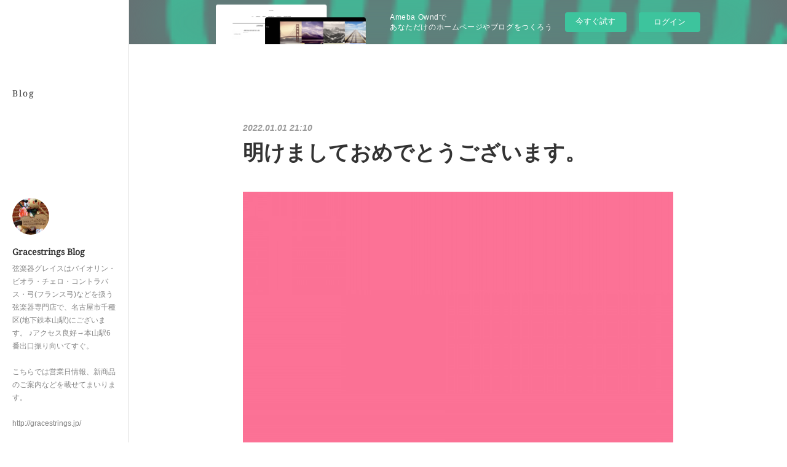

--- FILE ---
content_type: text/html; charset=utf-8
request_url: https://gracestrings.shopinfo.jp/posts/33157632
body_size: 8512
content:
<!doctype html>

            <html lang="ja" data-reactroot=""><head><meta charSet="UTF-8"/><meta http-equiv="X-UA-Compatible" content="IE=edge"/><meta name="viewport" content="width=device-width,user-scalable=no,initial-scale=1.0,minimum-scale=1.0,maximum-scale=1.0"/><title data-react-helmet="true">明けましておめでとうございます。 | Gracestrings Blog</title><link data-react-helmet="true" rel="canonical" href="https://gracestrings.shopinfo.jp/posts/33157632/"/><meta name="description" content="本年もどうぞよろしくお願い申しあげます。新年は1月7日(金) AM11:00より営業致します。（短縮営業:11時〜17時）皆様のご来店を心よりお待ち申しあげております。弦楽器グレイスhttp://gr"/><meta property="fb:app_id" content="522776621188656"/><meta property="og:url" content="https://gracestrings.shopinfo.jp/posts/33157632"/><meta property="og:type" content="article"/><meta property="og:title" content="明けましておめでとうございます。"/><meta property="og:description" content="本年もどうぞよろしくお願い申しあげます。新年は1月7日(金) AM11:00より営業致します。（短縮営業:11時〜17時）皆様のご来店を心よりお待ち申しあげております。弦楽器グレイスhttp://gr"/><meta property="og:image" content="https://cdn.amebaowndme.com/madrid-prd/madrid-web/images/sites/1635149/d29b0ab79bb530b611961aadf48336ca_a34c1c3d8a3880523c45756c0b9bbb3d.jpg"/><meta property="og:site_name" content="Gracestrings Blog"/><meta property="og:locale" content="ja_JP"/><meta name="twitter:card" content="summary_large_image"/><meta name="twitter:site" content="@amebaownd"/><meta name="twitter:title" content="明けましておめでとうございます。 | Gracestrings Blog"/><meta name="twitter:description" content="本年もどうぞよろしくお願い申しあげます。新年は1月7日(金) AM11:00より営業致します。（短縮営業:11時〜17時）皆様のご来店を心よりお待ち申しあげております。弦楽器グレイスhttp://gr"/><meta name="twitter:image" content="https://cdn.amebaowndme.com/madrid-prd/madrid-web/images/sites/1635149/d29b0ab79bb530b611961aadf48336ca_a34c1c3d8a3880523c45756c0b9bbb3d.jpg"/><meta name="twitter:app:id:iphone" content="911640835"/><meta name="twitter:app:url:iphone" content="amebaownd://public/sites/1635149/posts/33157632"/><meta name="twitter:app:id:googleplay" content="jp.co.cyberagent.madrid"/><meta name="twitter:app:url:googleplay" content="amebaownd://public/sites/1635149/posts/33157632"/><meta name="twitter:app:country" content="US"/><link rel="amphtml" href="https://amp.amebaownd.com/posts/33157632"/><link rel="alternate" type="application/rss+xml" title="Gracestrings Blog" href="https://gracestrings.shopinfo.jp/rss.xml"/><link rel="alternate" type="application/atom+xml" title="Gracestrings Blog" href="https://gracestrings.shopinfo.jp/atom.xml"/><link rel="sitemap" type="application/xml" title="Sitemap" href="/sitemap.xml"/><link href="https://static.amebaowndme.com/madrid-frontend/css/user.min-a66be375c.css" rel="stylesheet" type="text/css"/><link href="https://static.amebaowndme.com/madrid-frontend/css/sugar/index.min-a66be375c.css" rel="stylesheet" type="text/css"/><link rel="icon" href="https://cdn.amebaowndme.com/madrid-prd/madrid-web/images/sites/1635149/96d02d7ee0375ba6c6381ace1a8f7c9a_20eed1abf67b336c144c2c22bff93bf2.png?width=32&amp;height=32"/><link rel="apple-touch-icon" href="https://cdn.amebaowndme.com/madrid-prd/madrid-web/images/sites/1635149/96d02d7ee0375ba6c6381ace1a8f7c9a_20eed1abf67b336c144c2c22bff93bf2.png?width=180&amp;height=180"/><style id="site-colors" charSet="UTF-8">.u-nav-clr {
  color: #333333;
}
.u-nav-bdr-clr {
  border-color: #333333;
}
.u-nav-bg-clr {
  background-color: #ffffff;
}
.u-nav-bg-bdr-clr {
  border-color: #ffffff;
}
.u-site-clr {
  color: #333333;
}
.u-base-bg-clr {
  background-color: #ffffff;
}
.u-btn-clr {
  color: #333333;
}
.u-btn-clr:hover,
.u-btn-clr--active {
  color: rgba(51,51,51, 0.7);
}
.u-btn-clr--disabled,
.u-btn-clr:disabled {
  color: rgba(51,51,51, 0.5);
}
.u-btn-bdr-clr {
  border-color: #333333;
}
.u-btn-bdr-clr:hover,
.u-btn-bdr-clr--active {
  border-color: rgba(51,51,51, 0.7);
}
.u-btn-bdr-clr--disabled,
.u-btn-bdr-clr:disabled {
  border-color: rgba(51,51,51, 0.5);
}
.u-btn-bg-clr {
  background-color: #333333;
}
.u-btn-bg-clr:hover,
.u-btn-bg-clr--active {
  background-color: rgba(51,51,51, 0.7);
}
.u-btn-bg-clr--disabled,
.u-btn-bg-clr:disabled {
  background-color: rgba(51,51,51, 0.5);
}
.u-txt-clr {
  color: #333333;
}
.u-txt-clr--lv1 {
  color: rgba(51,51,51, 0.7);
}
.u-txt-clr--lv2 {
  color: rgba(51,51,51, 0.5);
}
.u-txt-clr--lv3 {
  color: rgba(51,51,51, 0.3);
}
.u-txt-bg-clr {
  background-color: #eaeaea;
}
.u-lnk-clr,
.u-clr-area a {
  color: #8cbeb7;
}
.u-lnk-clr:visited,
.u-clr-area a:visited {
  color: rgba(140,190,183, 0.7);
}
.u-lnk-clr:hover,
.u-clr-area a:hover {
  color: rgba(140,190,183, 0.5);
}
.u-ttl-blk-clr {
  color: #333333;
}
.u-ttl-blk-bdr-clr {
  border-color: #333333;
}
.u-ttl-blk-bdr-clr--lv1 {
  border-color: #d6d6d6;
}
.u-bdr-clr {
  border-color: #dcdcdc;
}
.u-acnt-bdr-clr {
  border-color: #ffffff;
}
.u-acnt-bg-clr {
  background-color: #ffffff;
}
body {
  background-color: #ffffff;
}
blockquote {
  color: rgba(51,51,51, 0.7);
  border-left-color: #dcdcdc;
};</style><style id="user-css" charSet="UTF-8">;</style><style media="screen and (max-width: 800px)" id="user-sp-css" charSet="UTF-8">;</style><script>
              (function(i,s,o,g,r,a,m){i['GoogleAnalyticsObject']=r;i[r]=i[r]||function(){
              (i[r].q=i[r].q||[]).push(arguments)},i[r].l=1*new Date();a=s.createElement(o),
              m=s.getElementsByTagName(o)[0];a.async=1;a.src=g;m.parentNode.insertBefore(a,m)
              })(window,document,'script','//www.google-analytics.com/analytics.js','ga');
            </script></head><body id="mdrd-a66be375c" class="u-txt-clr u-base-bg-clr theme-sugar plan-basic  "><noscript><iframe src="//www.googletagmanager.com/ns.html?id=GTM-PXK9MM" height="0" width="0" style="display:none;visibility:hidden"></iframe></noscript><script>
            (function(w,d,s,l,i){w[l]=w[l]||[];w[l].push({'gtm.start':
            new Date().getTime(),event:'gtm.js'});var f=d.getElementsByTagName(s)[0],
            j=d.createElement(s),dl=l!='dataLayer'?'&l='+l:'';j.async=true;j.src=
            '//www.googletagmanager.com/gtm.js?id='+i+dl;f.parentNode.insertBefore(j,f);
            })(window,document, 'script', 'dataLayer', 'GTM-PXK9MM');
            </script><div id="content"><div class="page u-base-bg-clr " data-reactroot=""><div class="page__outer"><div><div class="page__side side u-bdr-clr u-nav-bg-clr"><div class="side__header u-nav-bg-clr"><div><img alt=""/></div><button class="side__icon icon icon--menu2 u-nav-clr"></button><button class="side__icon icon icon--close u-nav-clr"></button></div><div class="side__scroll " role="banner"><div class="side__inner is-invisible"><div class="side__spacer"></div><nav class="side__nav global-nav js-nav-overflow-criterion" role="navigation"><ul class="side__nav-list global-nav__list u-font "><li class="global-nav__item js-nav-item "><a target="" class="u-nav-clr u-nav-bdr-clr" href="/">Blog</a></li></ul></nav><div class="side__site-info site-info"><div><img alt=""/></div><p class="site-info__name site-name u-site-clr u-font">Gracestrings Blog</p><p class="site-info__description site-description u-nav-clr">弦楽器グレイスはバイオリン・ビオラ・チェロ・コントラバス・弓(フランス弓)などを扱う弦楽器専門店で、名古屋市千種区(地下鉄本山駅)にございます。 ♪アクセス良好→本山駅6番出口振り向いてすぐ。 <br/><br/>こちらでは営業日情報、新商品のご案内などを載せてまいります。<br/><br/>http://gracestrings.jp/</p></div></div></div></div></div><div class="page__inner u-base-bg-clr"><aside style="opacity:1 !important;visibility:visible !important;text-indent:0 !important;transform:none !important;display:block !important;position:static !important;padding:0 !important;overflow:visible !important;margin:0 !important"><div class="owndbarHeader  " style="opacity:1 !important;visibility:visible !important;text-indent:0 !important;transform:none !important;display:block !important;position:static !important;padding:0 !important;overflow:visible !important;margin:0 !important"></div></aside><div><div class="page__main--outer"><div class="page__main page__main--blog-detail" role="main"><div class="section"><div class="blog-article-outer"><article class="blog-article"><div class="blog-article__inner"><div class="blog-article__header"><time class="blog-article__post-date blog-post-date u-txt-clr u-txt-clr--lv2 u-bdr-clr" dateTime="2022-01-01T21:10:00Z">2022.01.01 21:10</time></div><div class="blog-article__content"><div class="blog-article__title blog-title"><h1 class="blog-title__text u-txt-clr">明けましておめでとうございます。</h1></div><div class="blog-article__body blog-body"><div class="blog-body__item"><div class="img img__item--center   "><div><img alt=""/></div></div></div><div class="blog-body__item"><div class="blog-body__text u-txt-clr u-clr-area" data-block-type="text"><div>本年もどうぞよろしくお願い申しあげます。</div><div><p><br></p></div><div>新年は1月7日(金) AM11:00より営業致します。</div><div>（短縮営業:11時〜17時）</div><div><p><br></p></div><div>皆様のご来店を</div><div>心よりお待ち申しあげております。</div><div><br><br></div><div>弦楽器グレイス<a class="u-lnk-clr u-txt-clr--lv1 u-bdr-clr" href="http://gracestrings.jp/">http://gracestrings.jp/</a></div><div><br><br><br><br><br><br><br><br><br></div></div></div></div></div><div class="blog-article__footer"><div class="bloginfo"><div class="bloginfo__category bloginfo-category"><ul class="bloginfo-category__list bloginfo-category-list"><li class="bloginfo-category-list__item"><a class="u-txt-clr u-txt-clr--lv2" href="/posts/categories/5972126">info<!-- -->(<!-- -->14<!-- -->)</a></li></ul></div></div><div class="reblog-btn-outer"><div class="reblog-btn-body"><button class="reblog-btn"><span class="reblog-btn__inner"><span class="icon icon--reblog2"></span></span></button></div></div></div></div><div class="complementary-outer complementary-outer--slot2"><div class="complementary complementary--shareButton "><div class="block-type--shareButton"><div class="share share--circle share--circle-5"><button class="share__btn--facebook share__btn share__btn--circle"><span aria-hidden="true" class="icon--facebook icon"></span></button><button class="share__btn--twitter share__btn share__btn--circle"><span aria-hidden="true" class="icon--twitter icon"></span></button><button class="share__btn--hatenabookmark share__btn share__btn--circle"><span aria-hidden="true" class="icon--hatenabookmark icon"></span></button><button class="share__btn--pocket share__btn share__btn--circle"><span aria-hidden="true" class="icon--pocket icon"></span></button><button class="share__btn--googleplus share__btn share__btn--circle"><span aria-hidden="true" class="icon--googleplus icon"></span></button></div></div></div><div class="complementary complementary--siteFollow "><div class="block-type--siteFollow"><div class="site-follow u-bdr-clr"><div class="site-follow__img"><div><img alt=""/></div></div><div class="site-follow__body"><p class="site-follow__title u-txt-clr"><span class="site-follow__title-inner ">Gracestrings Blog</span></p><p class="site-follow__text u-txt-clr u-txt-clr--lv1">弦楽器グレイスはバイオリン・ビオラ・チェロ・コントラバス・弓(フランス弓)などを扱う弦楽器専門店で、名古屋市千種区(地下鉄本山駅)にございます。 ♪アクセス良好→本山駅6番出口振り向いてすぐ。 

こちらでは営業日情報、新商品のご案内などを載せてまいります。

http://gracestrings.jp/</p><div class="site-follow__btn-outer"><button class="site-follow__btn site-follow__btn--yet"><div class="site-follow__btn-text"><span aria-hidden="true" class="site-follow__icon icon icon--plus"></span>フォロー</div></button></div></div></div></div></div><div class="complementary complementary--relatedPosts "><div class="block-type--relatedPosts"></div></div><div class="complementary complementary--postPrevNext "><div class="block-type--postPrevNext"><div class="pager pager--type1"><ul class="pager__list"><li class="pager__item pager__item--prev pager__item--bg"><a class="pager__item-inner " style="background-image:url(https://cdn.amebaowndme.com/madrid-prd/madrid-web/images/sites/1635149/bcea4e9278c0f96b54974923751abf48_f5c44b794470293f1a9a397b4adb0b28.jpg?width=400)" href="/posts/33157631"><time class="pager__date " dateTime="2022-03-24T19:57:43Z">2022.03.24 19:57</time><div><span class="pager__description ">ヒノキ調湿剤</span></div><span aria-hidden="true" class="pager__icon icon icon--disclosure-l4 "></span></a></li><li class="pager__item pager__item--next pager__item--bg"><a class="pager__item-inner " style="background-image:url(https://cdn.amebaowndme.com/madrid-prd/madrid-web/images/sites/1635149/ef417e7c5acdacf8084f119dfdddde91_db54a7fc1a583750415e71e738cc6e36.jpg?width=400)" href="/posts/33157633"><time class="pager__date " dateTime="2021-12-24T22:18:16Z">2021.12.24 22:18</time><div><span class="pager__description ">冬期休業のご案内</span></div><span aria-hidden="true" class="pager__icon icon icon--disclosure-r4 "></span></a></li></ul></div></div></div></div><div class="blog-article__comment"><div class="comment-list js-comment-list" style="display:none"><div><p class="comment-count u-txt-clr u-txt-clr--lv2"><span>0</span>コメント</p><ul><li class="comment-list__item comment-item js-comment-form"><div class="comment-item__body"><form class="comment-item__form u-bdr-clr "><div class="comment-item__form-head"><textarea type="text" id="post-comment" maxLength="1100" placeholder="コメントする..." class="comment-item__input"></textarea></div><div class="comment-item__form-foot"><p class="comment-item__count-outer"><span class="comment-item__count ">1000</span> / 1000</p><button type="submit" disabled="" class="comment-item__submit">投稿</button></div></form></div></li></ul></div></div></div><div class="pswp" tabindex="-1" role="dialog" aria-hidden="true"><div class="pswp__bg"></div><div class="pswp__scroll-wrap"><div class="pswp__container"><div class="pswp__item"></div><div class="pswp__item"></div><div class="pswp__item"></div></div><div class="pswp__ui pswp__ui--hidden"><div class="pswp__top-bar"><div class="pswp__counter"></div><button class="pswp__button pswp__button--close" title="Close (Esc)"></button><button class="pswp__button pswp__button--share" title="Share"></button><button class="pswp__button pswp__button--fs" title="Toggle fullscreen"></button><button class="pswp__button pswp__button--zoom" title="Zoom in/out"></button><div class="pswp__preloader"><div class="pswp__preloader__icn"><div class="pswp__preloader__cut"><div class="pswp__preloader__donut"></div></div></div></div></div><div class="pswp__share-modal pswp__share-modal--hidden pswp__single-tap"><div class="pswp__share-tooltip"></div></div><div class="pswp__button pswp__button--close pswp__close"><span class="pswp__close__item pswp__close"></span><span class="pswp__close__item pswp__close"></span></div><div class="pswp__bottom-bar"><button class="pswp__button pswp__button--arrow--left js-lightbox-arrow" title="Previous (arrow left)"></button><button class="pswp__button pswp__button--arrow--right js-lightbox-arrow" title="Next (arrow right)"></button></div><div class=""><div class="pswp__caption"><div class="pswp__caption"></div><div class="pswp__caption__link"><a class="js-link"></a></div></div></div></div></div></div></article></div></div></div></div></div><aside style="opacity:1 !important;visibility:visible !important;text-indent:0 !important;transform:none !important;display:block !important;position:static !important;padding:0 !important;overflow:visible !important;margin:0 !important"><div class="owndbar" style="opacity:1 !important;visibility:visible !important;text-indent:0 !important;transform:none !important;display:block !important;position:static !important;padding:0 !important;overflow:visible !important;margin:0 !important"></div></aside><footer role="contentinfo" class="page__footer footer" style="opacity:1 !important;visibility:visible !important;text-indent:0 !important;overflow:visible !important;position:static !important"><div class="footer__inner u-bdr-clr " style="opacity:1 !important;visibility:visible !important;text-indent:0 !important;overflow:visible !important;display:block !important;transform:none !important"><div class="footer__item u-bdr-clr" style="opacity:1 !important;visibility:visible !important;text-indent:0 !important;overflow:visible !important;display:block !important;transform:none !important"><p class="footer__copyright u-font"><small class="u-txt-clr u-txt-clr--lv2 u-font" style="color:rgba(51,51,51, 0.5) !important">Copyright © <!-- -->2026<!-- --> <!-- -->Gracestrings Blog<!-- -->.</small></p><div class="powered-by"><a href="https://www.amebaownd.com" class="powered-by__link"><span class="powered-by__text">Powered by</span><span class="powered-by__logo">AmebaOwnd</span><span class="powered-by__text">無料でホームページをつくろう</span></a></div></div></div></footer></div></div><div class="toast"></div></div></div><img src="//sy.ameblo.jp/sync/?org=sy.shopinfo.jp" alt="" style="display:none" width="1" height="1"/><script charSet="UTF-8">window.mdrdEnv="prd";</script><script charSet="UTF-8">window.INITIAL_STATE={"authenticate":{"authCheckCompleted":false,"isAuthorized":false},"blogPostReblogs":{},"category":{},"currentSite":{"fetching":false,"status":null,"site":{}},"shopCategory":{},"categories":{},"notifications":{},"page":{},"paginationTitle":{},"postArchives":{},"postComments":{"33157632":{"data":[],"pagination":{"total":0,"offset":0,"limit":0,"cursors":{"after":"","before":""}},"fetching":false},"submitting":false,"postStatus":null},"postDetail":{"postDetail-blogPostId:33157632":{"fetching":false,"loaded":true,"meta":{"code":200},"data":{"id":"33157632","userId":"1844332","siteId":"1635149","status":"publish","title":"明けましておめでとうございます。","contents":[{"type":"image","fit":false,"scale":0,"align":"center","url":"https:\u002F\u002Fcdn.amebaowndme.com\u002Fmadrid-prd\u002Fmadrid-web\u002Fimages\u002Fsites\u002F1635149\u002Fd29b0ab79bb530b611961aadf48336ca_a34c1c3d8a3880523c45756c0b9bbb3d.jpg","link":"","width":2168,"height":3179,"target":"_self","lightboxIndex":0},{"type":"text","format":"html","value":"\u003Cdiv\u003E本年もどうぞよろしくお願い申しあげます。\u003C\u002Fdiv\u003E\u003Cdiv\u003E\u003Cp\u003E\u003Cbr\u003E\u003C\u002Fp\u003E\u003C\u002Fdiv\u003E\u003Cdiv\u003E新年は1月7日(金) AM11:00より営業致します。\u003C\u002Fdiv\u003E\u003Cdiv\u003E（短縮営業:11時〜17時）\u003C\u002Fdiv\u003E\u003Cdiv\u003E\u003Cp\u003E\u003Cbr\u003E\u003C\u002Fp\u003E\u003C\u002Fdiv\u003E\u003Cdiv\u003E皆様のご来店を\u003C\u002Fdiv\u003E\u003Cdiv\u003E心よりお待ち申しあげております。\u003C\u002Fdiv\u003E\u003Cdiv\u003E\u003Cbr\u003E\u003Cbr\u003E\u003C\u002Fdiv\u003E\u003Cdiv\u003E弦楽器グレイス\u003Ca href=\"http:\u002F\u002Fgracestrings.jp\u002F\" class=\"u-lnk-clr u-txt-clr--lv1 u-bdr-clr\"\u003Ehttp:\u002F\u002Fgracestrings.jp\u002F\u003C\u002Fa\u003E\u003C\u002Fdiv\u003E\u003Cdiv\u003E\u003Cbr\u003E\u003Cbr\u003E\u003Cbr\u003E\u003Cbr\u003E\u003Cbr\u003E\u003Cbr\u003E\u003Cbr\u003E\u003Cbr\u003E\u003Cbr\u003E\u003C\u002Fdiv\u003E"}],"urlPath":"","publishedUrl":"https:\u002F\u002Fgracestrings.shopinfo.jp\u002Fposts\u002F33157632","ogpDescription":"","ogpImageUrl":"","contentFiltered":"","viewCount":0,"commentCount":0,"reblogCount":0,"prevBlogPost":{"id":"33157631","title":"ヒノキ調湿剤","summary":"今回のご紹介は、国産ヒノキの炭を使用した調湿剤です。","imageUrl":"https:\u002F\u002Fcdn.amebaowndme.com\u002Fmadrid-prd\u002Fmadrid-web\u002Fimages\u002Fsites\u002F1635149\u002Fbcea4e9278c0f96b54974923751abf48_f5c44b794470293f1a9a397b4adb0b28.jpg","publishedAt":"2022-03-24T19:57:43Z"},"nextBlogPost":{"id":"33157633","title":"冬期休業のご案内","summary":"12月27日(月）〜1月6日(木）誠に勝手ながら冬期休業とさせて頂きます。1月7日(金）AM11時より営業致します。※引き続き　午前11時〜17時(短縮営業）となります。　ご不便をおかけいたしますが　どうぞよろしくお願い申し上げます。弦楽器グレイスhttp:\u002F\u002Fgracestrings.jp\u002F","imageUrl":"https:\u002F\u002Fcdn.amebaowndme.com\u002Fmadrid-prd\u002Fmadrid-web\u002Fimages\u002Fsites\u002F1635149\u002Fef417e7c5acdacf8084f119dfdddde91_db54a7fc1a583750415e71e738cc6e36.jpg","publishedAt":"2021-12-24T22:18:16Z"},"rebloggedPost":false,"blogCategories":[{"id":"5972126","siteId":"1635149","label":"info","publishedCount":14,"createdAt":"2022-03-26T06:59:51Z","updatedAt":"2022-03-26T06:59:51Z"}],"user":{"id":"1844332","nickname":"gracestrings","description":"","official":false,"photoUrl":"https:\u002F\u002Fprofile-api.ameba.jp\u002Fv2\u002Fas\u002Fi0e5b54b223e1594b72ff37a9e979b63ec0be91d\u002FprofileImage?cat=300","followingCount":1,"createdAt":"2022-03-20T06:59:54Z","updatedAt":"2025-12-21T05:03:35Z"},"updateUser":{"id":"1844332","nickname":"gracestrings","description":"","official":false,"photoUrl":"https:\u002F\u002Fprofile-api.ameba.jp\u002Fv2\u002Fas\u002Fi0e5b54b223e1594b72ff37a9e979b63ec0be91d\u002FprofileImage?cat=300","followingCount":1,"createdAt":"2022-03-20T06:59:54Z","updatedAt":"2025-12-21T05:03:35Z"},"comments":{"pagination":{"total":0,"offset":0,"limit":0,"cursors":{"after":"","before":""}},"data":[]},"publishedAt":"2022-01-01T21:10:00Z","createdAt":"2022-03-27T06:21:21Z","updatedAt":"2022-04-03T05:08:01Z","version":2}}},"postList":{},"shopList":{},"shopItemDetail":{},"pureAd":{},"keywordSearch":{},"proxyFrame":{"loaded":false},"relatedPostList":{},"route":{"route":{"path":"\u002Fposts\u002F:blog_post_id","component":function Connect(props, context) {
        _classCallCheck(this, Connect);

        var _this = _possibleConstructorReturn(this, _Component.call(this, props, context));

        _this.version = version;
        _this.store = props.store || context.store;

        (0, _invariant2["default"])(_this.store, 'Could not find "store" in either the context or ' + ('props of "' + connectDisplayName + '". ') + 'Either wrap the root component in a <Provider>, ' + ('or explicitly pass "store" as a prop to "' + connectDisplayName + '".'));

        var storeState = _this.store.getState();
        _this.state = { storeState: storeState };
        _this.clearCache();
        return _this;
      },"route":{"id":"0","type":"blog_post_detail","idForType":"0","title":"","urlPath":"\u002Fposts\u002F:blog_post_id","isHomePage":false}},"params":{"blog_post_id":"33157632"},"location":{"pathname":"\u002Fposts\u002F33157632","search":"","hash":"","action":"POP","key":"l5l6oa","query":{}}},"siteConfig":{"tagline":"弦楽器グレイスはバイオリン・ビオラ・チェロ・コントラバス・弓(フランス弓)などを扱う弦楽器専門店で、名古屋市千種区(地下鉄本山駅)にございます。 ♪アクセス良好→本山駅6番出口振り向いてすぐ。 \n\nこちらでは営業日情報、新商品のご案内などを載せてまいります。\n\nhttp:\u002F\u002Fgracestrings.jp\u002F","title":"Gracestrings Blog","copyright":"","iconUrl":"https:\u002F\u002Fcdn.amebaowndme.com\u002Fmadrid-prd\u002Fmadrid-web\u002Fimages\u002Fsites\u002F1635149\u002F286d996f54c720e05a5e8d6212cf78aa_ac8faff47b50a50543ecb72226fa1303.jpg","logoUrl":"","coverImageUrl":"https:\u002F\u002Fcdn.amebaowndme.com\u002Fmadrid-prd\u002Fmadrid-web\u002Fimages\u002Fsites\u002F1635149\u002F01702c0b87133f6bc1a11dd7699a92c7_1a68ac55a26e49508e3d11068412c739.jpg","homePageId":"5890530","siteId":"1635149","siteCategoryIds":[1],"themeId":"7","theme":"sugar","shopId":"","openedShop":false,"shop":{"law":{"userType":"","corporateName":"","firstName":"","lastName":"","zipCode":"","prefecture":"","address":"","telNo":"","aboutContact":"","aboutPrice":"","aboutPay":"","aboutService":"","aboutReturn":""},"privacyPolicy":{"operator":"","contact":"","collectAndUse":"","restrictionToThirdParties":"","supervision":"","disclosure":"","cookie":""}},"user":{"id":"1844332","nickname":"gracestrings","photoUrl":"","createdAt":"2022-03-20T06:59:54Z","updatedAt":"2025-12-21T05:03:35Z"},"commentApproval":"reject","plan":{"id":"1","name":"Free","ownd_header":false,"powered_by":false,"pure_ads":false},"verifiedType":"general","navigations":[{"title":"Blog","urlPath":".\u002F","target":"_self","pageId":"5890530"}],"routings":[{"id":"0","type":"blog","idForType":"0","title":"","urlPath":"\u002Fposts\u002Fpage\u002F:page_num","isHomePage":false},{"id":"0","type":"blog_post_archive","idForType":"0","title":"","urlPath":"\u002Fposts\u002Farchives\u002F:yyyy\u002F:mm","isHomePage":false},{"id":"0","type":"blog_post_archive","idForType":"0","title":"","urlPath":"\u002Fposts\u002Farchives\u002F:yyyy\u002F:mm\u002Fpage\u002F:page_num","isHomePage":false},{"id":"0","type":"blog_post_category","idForType":"0","title":"","urlPath":"\u002Fposts\u002Fcategories\u002F:category_id","isHomePage":false},{"id":"0","type":"blog_post_category","idForType":"0","title":"","urlPath":"\u002Fposts\u002Fcategories\u002F:category_id\u002Fpage\u002F:page_num","isHomePage":false},{"id":"0","type":"author","idForType":"0","title":"","urlPath":"\u002Fauthors\u002F:user_id","isHomePage":false},{"id":"0","type":"author","idForType":"0","title":"","urlPath":"\u002Fauthors\u002F:user_id\u002Fpage\u002F:page_num","isHomePage":false},{"id":"0","type":"blog_post_category","idForType":"0","title":"","urlPath":"\u002Fposts\u002Fcategory\u002F:category_id","isHomePage":false},{"id":"0","type":"blog_post_category","idForType":"0","title":"","urlPath":"\u002Fposts\u002Fcategory\u002F:category_id\u002Fpage\u002F:page_num","isHomePage":false},{"id":"0","type":"blog_post_detail","idForType":"0","title":"","urlPath":"\u002Fposts\u002F:blog_post_id","isHomePage":false},{"id":"0","type":"keywordSearch","idForType":"0","title":"","urlPath":"\u002Fsearch\u002Fq\u002F:query","isHomePage":false},{"id":"0","type":"keywordSearch","idForType":"0","title":"","urlPath":"\u002Fsearch\u002Fq\u002F:query\u002Fpage\u002F:page_num","isHomePage":false},{"id":"5890530","type":"blog","idForType":"0","title":"Blog","urlPath":"\u002Fpages\u002F5890530\u002F","isHomePage":true},{"id":"5890530","type":"blog","idForType":"0","title":"Blog","urlPath":"\u002Fpages\u002F5890530\u002F:url_path","isHomePage":true},{"id":"5890530","type":"blog","idForType":"0","title":"Blog","urlPath":"\u002F","isHomePage":true}],"siteColors":{"navigationBackground":"#ffffff","navigationText":"#333333","siteTitleText":"#333333","background":"#ffffff","buttonBackground":"#333333","buttonText":"#333333","text":"#333333","link":"#8cbeb7","titleBlock":"#333333","border":"#dcdcdc","accent":"#ffffff"},"wovnioAttribute":"","useAuthorBlock":false,"twitterHashtags":"","createdAt":"2022-03-26T05:12:08Z","seoTitle":"Gracestrings Blog","isPreview":false,"siteCategory":[{"id":"1","label":"個人のブログやポートフォリオ"}],"previewPost":null,"previewShopItem":null,"hasAmebaIdConnection":false,"serverTime":"2026-01-17T03:02:51Z","complementaries":{"1":{"contents":{"layout":{"rows":[{"columns":[{"blocks":[]}]}]}},"created_at":"2022-03-26T05:12:08Z","updated_at":"2022-04-16T04:44:35Z"},"2":{"contents":{"layout":{"rows":[{"columns":[{"blocks":[{"type":"shareButton","design":"circle","providers":["facebook","twitter","hatenabookmark","pocket","googleplus"]},{"type":"siteFollow","description":""},{"type":"relatedPosts","layoutType":"listl","showHeading":true,"heading":"関連記事","limit":3},{"type":"postPrevNext","showImage":true}]}]}]}},"created_at":"2022-03-26T05:12:09Z","updated_at":"2022-04-16T04:44:35Z"},"3":{"contents":{"layout":{"rows":[{"columns":[{"blocks":[]}]}]}},"created_at":"2022-03-26T05:25:41Z","updated_at":"2022-04-16T04:44:35Z"},"4":{"contents":{"layout":{"rows":[{"columns":[{"blocks":[]}]}]}},"created_at":"2022-03-26T05:25:41Z","updated_at":"2022-04-16T04:44:35Z"},"11":{"contents":{"layout":{"rows":[{"columns":[{"blocks":[{"type":"siteFollow","description":""},{"type":"post","mode":"summary","title":"記事一覧","buttonTitle":"","limit":5,"layoutType":"sidebarm","categoryIds":"","showTitle":true,"showButton":true,"sortType":"recent"},{"type":"postsCategory","heading":"カテゴリ","showHeading":true,"showCount":true,"design":"tagcloud"},{"type":"postsArchive","heading":"アーカイブ","showHeading":true,"design":"accordion"},{"type":"keywordSearch","heading":"","showHeading":false}]}]}]}},"created_at":"2022-03-26T05:25:41Z","updated_at":"2022-03-26T05:25:41Z"}},"siteColorsCss":".u-nav-clr {\n  color: #333333;\n}\n.u-nav-bdr-clr {\n  border-color: #333333;\n}\n.u-nav-bg-clr {\n  background-color: #ffffff;\n}\n.u-nav-bg-bdr-clr {\n  border-color: #ffffff;\n}\n.u-site-clr {\n  color: #333333;\n}\n.u-base-bg-clr {\n  background-color: #ffffff;\n}\n.u-btn-clr {\n  color: #333333;\n}\n.u-btn-clr:hover,\n.u-btn-clr--active {\n  color: rgba(51,51,51, 0.7);\n}\n.u-btn-clr--disabled,\n.u-btn-clr:disabled {\n  color: rgba(51,51,51, 0.5);\n}\n.u-btn-bdr-clr {\n  border-color: #333333;\n}\n.u-btn-bdr-clr:hover,\n.u-btn-bdr-clr--active {\n  border-color: rgba(51,51,51, 0.7);\n}\n.u-btn-bdr-clr--disabled,\n.u-btn-bdr-clr:disabled {\n  border-color: rgba(51,51,51, 0.5);\n}\n.u-btn-bg-clr {\n  background-color: #333333;\n}\n.u-btn-bg-clr:hover,\n.u-btn-bg-clr--active {\n  background-color: rgba(51,51,51, 0.7);\n}\n.u-btn-bg-clr--disabled,\n.u-btn-bg-clr:disabled {\n  background-color: rgba(51,51,51, 0.5);\n}\n.u-txt-clr {\n  color: #333333;\n}\n.u-txt-clr--lv1 {\n  color: rgba(51,51,51, 0.7);\n}\n.u-txt-clr--lv2 {\n  color: rgba(51,51,51, 0.5);\n}\n.u-txt-clr--lv3 {\n  color: rgba(51,51,51, 0.3);\n}\n.u-txt-bg-clr {\n  background-color: #eaeaea;\n}\n.u-lnk-clr,\n.u-clr-area a {\n  color: #8cbeb7;\n}\n.u-lnk-clr:visited,\n.u-clr-area a:visited {\n  color: rgba(140,190,183, 0.7);\n}\n.u-lnk-clr:hover,\n.u-clr-area a:hover {\n  color: rgba(140,190,183, 0.5);\n}\n.u-ttl-blk-clr {\n  color: #333333;\n}\n.u-ttl-blk-bdr-clr {\n  border-color: #333333;\n}\n.u-ttl-blk-bdr-clr--lv1 {\n  border-color: #d6d6d6;\n}\n.u-bdr-clr {\n  border-color: #dcdcdc;\n}\n.u-acnt-bdr-clr {\n  border-color: #ffffff;\n}\n.u-acnt-bg-clr {\n  background-color: #ffffff;\n}\nbody {\n  background-color: #ffffff;\n}\nblockquote {\n  color: rgba(51,51,51, 0.7);\n  border-left-color: #dcdcdc;\n}","siteFont":{"id":"19","name":"Noto Serif"},"siteCss":"","siteSpCss":"","meta":{"Title":"明けましておめでとうございます。 | Gracestrings Blog","Description":"本年もどうぞよろしくお願い申しあげます。新年は1月7日(金) AM11:00より営業致します。（短縮営業:11時〜17時）皆様のご来店を心よりお待ち申しあげております。弦楽器グレイスhttp:\u002F\u002Fgr","Keywords":"","Noindex":false,"Nofollow":false,"CanonicalUrl":"https:\u002F\u002Fgracestrings.shopinfo.jp\u002Fposts\u002F33157632","AmpHtml":"https:\u002F\u002Famp.amebaownd.com\u002Fposts\u002F33157632","DisabledFragment":false,"OgMeta":{"Type":"article","Title":"明けましておめでとうございます。","Description":"本年もどうぞよろしくお願い申しあげます。新年は1月7日(金) AM11:00より営業致します。（短縮営業:11時〜17時）皆様のご来店を心よりお待ち申しあげております。弦楽器グレイスhttp:\u002F\u002Fgr","Image":"https:\u002F\u002Fcdn.amebaowndme.com\u002Fmadrid-prd\u002Fmadrid-web\u002Fimages\u002Fsites\u002F1635149\u002Fd29b0ab79bb530b611961aadf48336ca_a34c1c3d8a3880523c45756c0b9bbb3d.jpg","SiteName":"Gracestrings Blog","Locale":"ja_JP"},"DeepLinkMeta":{"Ios":{"Url":"amebaownd:\u002F\u002Fpublic\u002Fsites\u002F1635149\u002Fposts\u002F33157632","AppStoreId":"911640835","AppName":"Ameba Ownd"},"Android":{"Url":"amebaownd:\u002F\u002Fpublic\u002Fsites\u002F1635149\u002Fposts\u002F33157632","AppName":"Ameba Ownd","Package":"jp.co.cyberagent.madrid"},"WebUrl":"https:\u002F\u002Fgracestrings.shopinfo.jp\u002Fposts\u002F33157632"},"TwitterCard":{"Type":"summary_large_image","Site":"@amebaownd","Creator":"","Title":"明けましておめでとうございます。 | Gracestrings Blog","Description":"本年もどうぞよろしくお願い申しあげます。新年は1月7日(金) AM11:00より営業致します。（短縮営業:11時〜17時）皆様のご来店を心よりお待ち申しあげております。弦楽器グレイスhttp:\u002F\u002Fgr","Image":"https:\u002F\u002Fcdn.amebaowndme.com\u002Fmadrid-prd\u002Fmadrid-web\u002Fimages\u002Fsites\u002F1635149\u002Fd29b0ab79bb530b611961aadf48336ca_a34c1c3d8a3880523c45756c0b9bbb3d.jpg"},"TwitterAppCard":{"CountryCode":"US","IPhoneAppId":"911640835","AndroidAppPackageName":"jp.co.cyberagent.madrid","CustomUrl":"amebaownd:\u002F\u002Fpublic\u002Fsites\u002F1635149\u002Fposts\u002F33157632"},"SiteName":"Gracestrings Blog","ImageUrl":"https:\u002F\u002Fcdn.amebaowndme.com\u002Fmadrid-prd\u002Fmadrid-web\u002Fimages\u002Fsites\u002F1635149\u002Fd29b0ab79bb530b611961aadf48336ca_a34c1c3d8a3880523c45756c0b9bbb3d.jpg","FacebookAppId":"522776621188656","InstantArticleId":"","FaviconUrl":"https:\u002F\u002Fcdn.amebaowndme.com\u002Fmadrid-prd\u002Fmadrid-web\u002Fimages\u002Fsites\u002F1635149\u002F96d02d7ee0375ba6c6381ace1a8f7c9a_20eed1abf67b336c144c2c22bff93bf2.png?width=32&height=32","AppleTouchIconUrl":"https:\u002F\u002Fcdn.amebaowndme.com\u002Fmadrid-prd\u002Fmadrid-web\u002Fimages\u002Fsites\u002F1635149\u002F96d02d7ee0375ba6c6381ace1a8f7c9a_20eed1abf67b336c144c2c22bff93bf2.png?width=180&height=180","RssItems":[{"title":"Gracestrings Blog","url":"https:\u002F\u002Fgracestrings.shopinfo.jp\u002Frss.xml"}],"AtomItems":[{"title":"Gracestrings Blog","url":"https:\u002F\u002Fgracestrings.shopinfo.jp\u002Fatom.xml"}]},"googleConfig":{"TrackingCode":"","SiteVerificationCode":""},"lanceTrackingUrl":"\u002F\u002Fsy.ameblo.jp\u002Fsync\u002F?org=sy.shopinfo.jp","FRM_ID_SIGNUP":"c.ownd-sites_r.ownd-sites_1635149","landingPageParams":{"domain":"gracestrings.shopinfo.jp","protocol":"https","urlPath":"\u002Fposts\u002F33157632"}},"siteFollow":{},"siteServiceTokens":{},"snsFeed":{},"toastMessages":{"messages":[]},"user":{"loaded":false,"me":{}},"userSites":{"fetching":null,"sites":[]},"userSiteCategories":{}};</script><script src="https://static.amebaowndme.com/madrid-metro/js/sugar-c961039a0e890b88fbda.js" charSet="UTF-8"></script><style charSet="UTF-8">    @font-face {
      font-family: 'Noto Serif';
      src: url('https://static.amebaowndme.com/madrid-frontend/fonts/userfont/Noto_Serif.woff2');
    }
    .u-font {
      font-family: "Noto Serif", "ヒラギノ明朝 ProN W3", "Hiragino Mincho ProN", serif;
    }  </style></body></html>